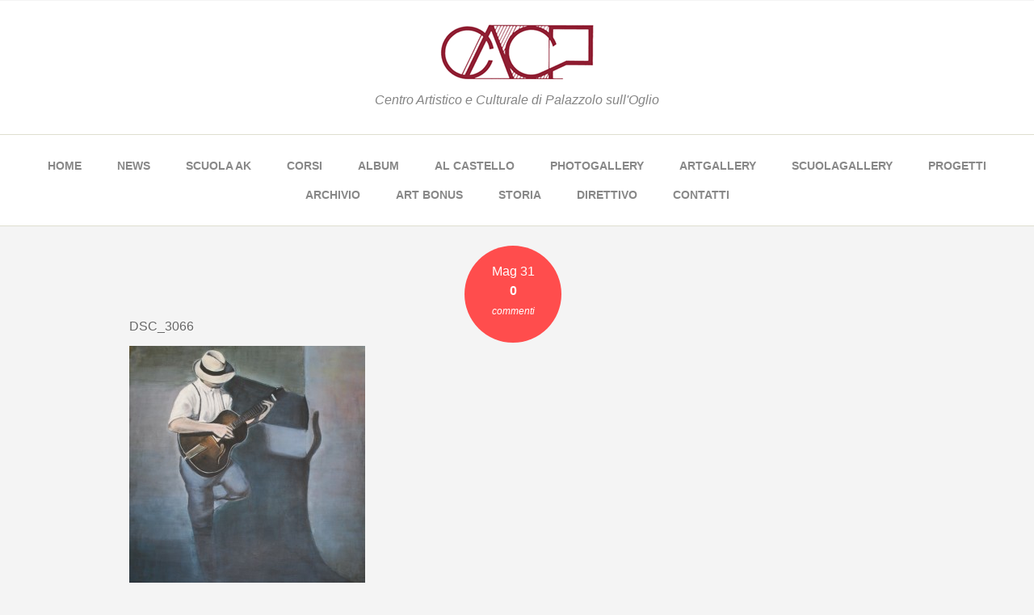

--- FILE ---
content_type: text/html; charset=UTF-8
request_url: http://www.cacp1986.com/mostra-fine-corso/dsc_3066/
body_size: 6957
content:
<!doctype html>
<html>

<!-- begin head -->
<head>

<title>DSC_3066 - cacp1986 cacp1986</title>

<!-- begin meta -->
<meta charset="utf-8"/>
<meta name="viewport" content="user-scalable=no, maximum-scale=1,  width=device-width, initial-scale=1"/>
<meta name="apple-mobile-web-app-capable" content="yes" />
<meta name="keywords" content="CACP, C.A.C.P., cacp, c.a.c.p., arte, Brescia, Centro Artistico e Culturale, centro artistico e culturale, Palazzolo, centro, artistico, culturale, palazzolo, corsi, disegno, disegno base, disegno con modello, scultura, ceramica, castello, Giuseppe Rumi, giuseppe rumi, Primo Formenti, primo formenti, Ghiotti Luigi, ghiotti luigi, Marco Pedali, marco pedali" />
<meta name="description" content="CACP - CENTRO ARTISTICO E CULTURALE DI PALAZZOLO SULL'OGLIO, é un'associazione che si propone di essere il segno, la testimonianza, l'espressione tangibile di un gruppo sensibile all'arte." />
<!-- end meta -->

<!--[if lt IE 9]>
	<script src="http://html5shim.googlecode.com/svn/trunk/html5.js"></script>
<![endif]-->

<!-- stylesheet -->
<link rel="stylesheet" media="all" href="http://www.cacp1986.com/wp-content/themes/time/style.css"/>
<!-- stylesheet -->

<!-- wp_head -->
<meta name='robots' content='index, follow, max-image-preview:large, max-snippet:-1, max-video-preview:-1' />

	<!-- This site is optimized with the Yoast SEO plugin v23.5 - https://yoast.com/wordpress/plugins/seo/ -->
	<link rel="canonical" href="http://www.cacp1986.com/mostra-fine-corso/dsc_3066/" />
	<meta property="og:locale" content="it_IT" />
	<meta property="og:type" content="article" />
	<meta property="og:title" content="DSC_3066 - cacp1986" />
	<meta property="og:url" content="http://www.cacp1986.com/mostra-fine-corso/dsc_3066/" />
	<meta property="og:site_name" content="cacp1986" />
	<meta property="og:image" content="http://www.cacp1986.com/mostra-fine-corso/dsc_3066" />
	<meta property="og:image:width" content="2176" />
	<meta property="og:image:height" content="2237" />
	<meta property="og:image:type" content="image/jpeg" />
	<script type="application/ld+json" class="yoast-schema-graph">{"@context":"https://schema.org","@graph":[{"@type":"WebPage","@id":"http://www.cacp1986.com/mostra-fine-corso/dsc_3066/","url":"http://www.cacp1986.com/mostra-fine-corso/dsc_3066/","name":"DSC_3066 - cacp1986","isPartOf":{"@id":"http://www.cacp1986.com/#website"},"primaryImageOfPage":{"@id":"http://www.cacp1986.com/mostra-fine-corso/dsc_3066/#primaryimage"},"image":{"@id":"http://www.cacp1986.com/mostra-fine-corso/dsc_3066/#primaryimage"},"thumbnailUrl":"http://www.cacp1986.com/wp-content/uploads/DSC_3066.jpg","datePublished":"2016-05-31T14:46:37+00:00","dateModified":"2016-05-31T14:46:37+00:00","breadcrumb":{"@id":"http://www.cacp1986.com/mostra-fine-corso/dsc_3066/#breadcrumb"},"inLanguage":"it-IT","potentialAction":[{"@type":"ReadAction","target":["http://www.cacp1986.com/mostra-fine-corso/dsc_3066/"]}]},{"@type":"ImageObject","inLanguage":"it-IT","@id":"http://www.cacp1986.com/mostra-fine-corso/dsc_3066/#primaryimage","url":"http://www.cacp1986.com/wp-content/uploads/DSC_3066.jpg","contentUrl":"http://www.cacp1986.com/wp-content/uploads/DSC_3066.jpg","width":2176,"height":2237},{"@type":"BreadcrumbList","@id":"http://www.cacp1986.com/mostra-fine-corso/dsc_3066/#breadcrumb","itemListElement":[{"@type":"ListItem","position":1,"name":"Home","item":"http://www.cacp1986.com/"},{"@type":"ListItem","position":2,"name":"HOME PAGE","item":"http://www.cacp1986.com/mostra-fine-corso/"},{"@type":"ListItem","position":3,"name":"DSC_3066"}]},{"@type":"WebSite","@id":"http://www.cacp1986.com/#website","url":"http://www.cacp1986.com/","name":"cacp1986","description":"Centro Artistico e Culturale di Palazzolo sull&#039;Oglio","potentialAction":[{"@type":"SearchAction","target":{"@type":"EntryPoint","urlTemplate":"http://www.cacp1986.com/?s={search_term_string}"},"query-input":{"@type":"PropertyValueSpecification","valueRequired":true,"valueName":"search_term_string"}}],"inLanguage":"it-IT"}]}</script>
	<!-- / Yoast SEO plugin. -->


<link rel="alternate" type="application/rss+xml" title="cacp1986 &raquo; Feed" href="http://www.cacp1986.com/feed/" />
<link rel="alternate" type="application/rss+xml" title="cacp1986 &raquo; Feed dei commenti" href="http://www.cacp1986.com/comments/feed/" />
<script type="text/javascript">
/* <![CDATA[ */
window._wpemojiSettings = {"baseUrl":"https:\/\/s.w.org\/images\/core\/emoji\/14.0.0\/72x72\/","ext":".png","svgUrl":"https:\/\/s.w.org\/images\/core\/emoji\/14.0.0\/svg\/","svgExt":".svg","source":{"concatemoji":"http:\/\/www.cacp1986.com\/wp-includes\/js\/wp-emoji-release.min.js?ver=6.4.7"}};
/*! This file is auto-generated */
!function(i,n){var o,s,e;function c(e){try{var t={supportTests:e,timestamp:(new Date).valueOf()};sessionStorage.setItem(o,JSON.stringify(t))}catch(e){}}function p(e,t,n){e.clearRect(0,0,e.canvas.width,e.canvas.height),e.fillText(t,0,0);var t=new Uint32Array(e.getImageData(0,0,e.canvas.width,e.canvas.height).data),r=(e.clearRect(0,0,e.canvas.width,e.canvas.height),e.fillText(n,0,0),new Uint32Array(e.getImageData(0,0,e.canvas.width,e.canvas.height).data));return t.every(function(e,t){return e===r[t]})}function u(e,t,n){switch(t){case"flag":return n(e,"\ud83c\udff3\ufe0f\u200d\u26a7\ufe0f","\ud83c\udff3\ufe0f\u200b\u26a7\ufe0f")?!1:!n(e,"\ud83c\uddfa\ud83c\uddf3","\ud83c\uddfa\u200b\ud83c\uddf3")&&!n(e,"\ud83c\udff4\udb40\udc67\udb40\udc62\udb40\udc65\udb40\udc6e\udb40\udc67\udb40\udc7f","\ud83c\udff4\u200b\udb40\udc67\u200b\udb40\udc62\u200b\udb40\udc65\u200b\udb40\udc6e\u200b\udb40\udc67\u200b\udb40\udc7f");case"emoji":return!n(e,"\ud83e\udef1\ud83c\udffb\u200d\ud83e\udef2\ud83c\udfff","\ud83e\udef1\ud83c\udffb\u200b\ud83e\udef2\ud83c\udfff")}return!1}function f(e,t,n){var r="undefined"!=typeof WorkerGlobalScope&&self instanceof WorkerGlobalScope?new OffscreenCanvas(300,150):i.createElement("canvas"),a=r.getContext("2d",{willReadFrequently:!0}),o=(a.textBaseline="top",a.font="600 32px Arial",{});return e.forEach(function(e){o[e]=t(a,e,n)}),o}function t(e){var t=i.createElement("script");t.src=e,t.defer=!0,i.head.appendChild(t)}"undefined"!=typeof Promise&&(o="wpEmojiSettingsSupports",s=["flag","emoji"],n.supports={everything:!0,everythingExceptFlag:!0},e=new Promise(function(e){i.addEventListener("DOMContentLoaded",e,{once:!0})}),new Promise(function(t){var n=function(){try{var e=JSON.parse(sessionStorage.getItem(o));if("object"==typeof e&&"number"==typeof e.timestamp&&(new Date).valueOf()<e.timestamp+604800&&"object"==typeof e.supportTests)return e.supportTests}catch(e){}return null}();if(!n){if("undefined"!=typeof Worker&&"undefined"!=typeof OffscreenCanvas&&"undefined"!=typeof URL&&URL.createObjectURL&&"undefined"!=typeof Blob)try{var e="postMessage("+f.toString()+"("+[JSON.stringify(s),u.toString(),p.toString()].join(",")+"));",r=new Blob([e],{type:"text/javascript"}),a=new Worker(URL.createObjectURL(r),{name:"wpTestEmojiSupports"});return void(a.onmessage=function(e){c(n=e.data),a.terminate(),t(n)})}catch(e){}c(n=f(s,u,p))}t(n)}).then(function(e){for(var t in e)n.supports[t]=e[t],n.supports.everything=n.supports.everything&&n.supports[t],"flag"!==t&&(n.supports.everythingExceptFlag=n.supports.everythingExceptFlag&&n.supports[t]);n.supports.everythingExceptFlag=n.supports.everythingExceptFlag&&!n.supports.flag,n.DOMReady=!1,n.readyCallback=function(){n.DOMReady=!0}}).then(function(){return e}).then(function(){var e;n.supports.everything||(n.readyCallback(),(e=n.source||{}).concatemoji?t(e.concatemoji):e.wpemoji&&e.twemoji&&(t(e.twemoji),t(e.wpemoji)))}))}((window,document),window._wpemojiSettings);
/* ]]> */
</script>
<link rel='stylesheet' id='flexslider-css' href='http://www.cacp1986.com/wp-content/themes/time/lib/flexslider/flexslider.css?ver=6.4.7' type='text/css' media='all' />
<style id='wp-emoji-styles-inline-css' type='text/css'>

	img.wp-smiley, img.emoji {
		display: inline !important;
		border: none !important;
		box-shadow: none !important;
		height: 1em !important;
		width: 1em !important;
		margin: 0 0.07em !important;
		vertical-align: -0.1em !important;
		background: none !important;
		padding: 0 !important;
	}
</style>
<style id='classic-theme-styles-inline-css' type='text/css'>
/*! This file is auto-generated */
.wp-block-button__link{color:#fff;background-color:#32373c;border-radius:9999px;box-shadow:none;text-decoration:none;padding:calc(.667em + 2px) calc(1.333em + 2px);font-size:1.125em}.wp-block-file__button{background:#32373c;color:#fff;text-decoration:none}
</style>
<style id='global-styles-inline-css' type='text/css'>
body{--wp--preset--color--black: #000000;--wp--preset--color--cyan-bluish-gray: #abb8c3;--wp--preset--color--white: #ffffff;--wp--preset--color--pale-pink: #f78da7;--wp--preset--color--vivid-red: #cf2e2e;--wp--preset--color--luminous-vivid-orange: #ff6900;--wp--preset--color--luminous-vivid-amber: #fcb900;--wp--preset--color--light-green-cyan: #7bdcb5;--wp--preset--color--vivid-green-cyan: #00d084;--wp--preset--color--pale-cyan-blue: #8ed1fc;--wp--preset--color--vivid-cyan-blue: #0693e3;--wp--preset--color--vivid-purple: #9b51e0;--wp--preset--gradient--vivid-cyan-blue-to-vivid-purple: linear-gradient(135deg,rgba(6,147,227,1) 0%,rgb(155,81,224) 100%);--wp--preset--gradient--light-green-cyan-to-vivid-green-cyan: linear-gradient(135deg,rgb(122,220,180) 0%,rgb(0,208,130) 100%);--wp--preset--gradient--luminous-vivid-amber-to-luminous-vivid-orange: linear-gradient(135deg,rgba(252,185,0,1) 0%,rgba(255,105,0,1) 100%);--wp--preset--gradient--luminous-vivid-orange-to-vivid-red: linear-gradient(135deg,rgba(255,105,0,1) 0%,rgb(207,46,46) 100%);--wp--preset--gradient--very-light-gray-to-cyan-bluish-gray: linear-gradient(135deg,rgb(238,238,238) 0%,rgb(169,184,195) 100%);--wp--preset--gradient--cool-to-warm-spectrum: linear-gradient(135deg,rgb(74,234,220) 0%,rgb(151,120,209) 20%,rgb(207,42,186) 40%,rgb(238,44,130) 60%,rgb(251,105,98) 80%,rgb(254,248,76) 100%);--wp--preset--gradient--blush-light-purple: linear-gradient(135deg,rgb(255,206,236) 0%,rgb(152,150,240) 100%);--wp--preset--gradient--blush-bordeaux: linear-gradient(135deg,rgb(254,205,165) 0%,rgb(254,45,45) 50%,rgb(107,0,62) 100%);--wp--preset--gradient--luminous-dusk: linear-gradient(135deg,rgb(255,203,112) 0%,rgb(199,81,192) 50%,rgb(65,88,208) 100%);--wp--preset--gradient--pale-ocean: linear-gradient(135deg,rgb(255,245,203) 0%,rgb(182,227,212) 50%,rgb(51,167,181) 100%);--wp--preset--gradient--electric-grass: linear-gradient(135deg,rgb(202,248,128) 0%,rgb(113,206,126) 100%);--wp--preset--gradient--midnight: linear-gradient(135deg,rgb(2,3,129) 0%,rgb(40,116,252) 100%);--wp--preset--font-size--small: 13px;--wp--preset--font-size--medium: 20px;--wp--preset--font-size--large: 36px;--wp--preset--font-size--x-large: 42px;--wp--preset--spacing--20: 0.44rem;--wp--preset--spacing--30: 0.67rem;--wp--preset--spacing--40: 1rem;--wp--preset--spacing--50: 1.5rem;--wp--preset--spacing--60: 2.25rem;--wp--preset--spacing--70: 3.38rem;--wp--preset--spacing--80: 5.06rem;--wp--preset--shadow--natural: 6px 6px 9px rgba(0, 0, 0, 0.2);--wp--preset--shadow--deep: 12px 12px 50px rgba(0, 0, 0, 0.4);--wp--preset--shadow--sharp: 6px 6px 0px rgba(0, 0, 0, 0.2);--wp--preset--shadow--outlined: 6px 6px 0px -3px rgba(255, 255, 255, 1), 6px 6px rgba(0, 0, 0, 1);--wp--preset--shadow--crisp: 6px 6px 0px rgba(0, 0, 0, 1);}:where(.is-layout-flex){gap: 0.5em;}:where(.is-layout-grid){gap: 0.5em;}body .is-layout-flow > .alignleft{float: left;margin-inline-start: 0;margin-inline-end: 2em;}body .is-layout-flow > .alignright{float: right;margin-inline-start: 2em;margin-inline-end: 0;}body .is-layout-flow > .aligncenter{margin-left: auto !important;margin-right: auto !important;}body .is-layout-constrained > .alignleft{float: left;margin-inline-start: 0;margin-inline-end: 2em;}body .is-layout-constrained > .alignright{float: right;margin-inline-start: 2em;margin-inline-end: 0;}body .is-layout-constrained > .aligncenter{margin-left: auto !important;margin-right: auto !important;}body .is-layout-constrained > :where(:not(.alignleft):not(.alignright):not(.alignfull)){max-width: var(--wp--style--global--content-size);margin-left: auto !important;margin-right: auto !important;}body .is-layout-constrained > .alignwide{max-width: var(--wp--style--global--wide-size);}body .is-layout-flex{display: flex;}body .is-layout-flex{flex-wrap: wrap;align-items: center;}body .is-layout-flex > *{margin: 0;}body .is-layout-grid{display: grid;}body .is-layout-grid > *{margin: 0;}:where(.wp-block-columns.is-layout-flex){gap: 2em;}:where(.wp-block-columns.is-layout-grid){gap: 2em;}:where(.wp-block-post-template.is-layout-flex){gap: 1.25em;}:where(.wp-block-post-template.is-layout-grid){gap: 1.25em;}.has-black-color{color: var(--wp--preset--color--black) !important;}.has-cyan-bluish-gray-color{color: var(--wp--preset--color--cyan-bluish-gray) !important;}.has-white-color{color: var(--wp--preset--color--white) !important;}.has-pale-pink-color{color: var(--wp--preset--color--pale-pink) !important;}.has-vivid-red-color{color: var(--wp--preset--color--vivid-red) !important;}.has-luminous-vivid-orange-color{color: var(--wp--preset--color--luminous-vivid-orange) !important;}.has-luminous-vivid-amber-color{color: var(--wp--preset--color--luminous-vivid-amber) !important;}.has-light-green-cyan-color{color: var(--wp--preset--color--light-green-cyan) !important;}.has-vivid-green-cyan-color{color: var(--wp--preset--color--vivid-green-cyan) !important;}.has-pale-cyan-blue-color{color: var(--wp--preset--color--pale-cyan-blue) !important;}.has-vivid-cyan-blue-color{color: var(--wp--preset--color--vivid-cyan-blue) !important;}.has-vivid-purple-color{color: var(--wp--preset--color--vivid-purple) !important;}.has-black-background-color{background-color: var(--wp--preset--color--black) !important;}.has-cyan-bluish-gray-background-color{background-color: var(--wp--preset--color--cyan-bluish-gray) !important;}.has-white-background-color{background-color: var(--wp--preset--color--white) !important;}.has-pale-pink-background-color{background-color: var(--wp--preset--color--pale-pink) !important;}.has-vivid-red-background-color{background-color: var(--wp--preset--color--vivid-red) !important;}.has-luminous-vivid-orange-background-color{background-color: var(--wp--preset--color--luminous-vivid-orange) !important;}.has-luminous-vivid-amber-background-color{background-color: var(--wp--preset--color--luminous-vivid-amber) !important;}.has-light-green-cyan-background-color{background-color: var(--wp--preset--color--light-green-cyan) !important;}.has-vivid-green-cyan-background-color{background-color: var(--wp--preset--color--vivid-green-cyan) !important;}.has-pale-cyan-blue-background-color{background-color: var(--wp--preset--color--pale-cyan-blue) !important;}.has-vivid-cyan-blue-background-color{background-color: var(--wp--preset--color--vivid-cyan-blue) !important;}.has-vivid-purple-background-color{background-color: var(--wp--preset--color--vivid-purple) !important;}.has-black-border-color{border-color: var(--wp--preset--color--black) !important;}.has-cyan-bluish-gray-border-color{border-color: var(--wp--preset--color--cyan-bluish-gray) !important;}.has-white-border-color{border-color: var(--wp--preset--color--white) !important;}.has-pale-pink-border-color{border-color: var(--wp--preset--color--pale-pink) !important;}.has-vivid-red-border-color{border-color: var(--wp--preset--color--vivid-red) !important;}.has-luminous-vivid-orange-border-color{border-color: var(--wp--preset--color--luminous-vivid-orange) !important;}.has-luminous-vivid-amber-border-color{border-color: var(--wp--preset--color--luminous-vivid-amber) !important;}.has-light-green-cyan-border-color{border-color: var(--wp--preset--color--light-green-cyan) !important;}.has-vivid-green-cyan-border-color{border-color: var(--wp--preset--color--vivid-green-cyan) !important;}.has-pale-cyan-blue-border-color{border-color: var(--wp--preset--color--pale-cyan-blue) !important;}.has-vivid-cyan-blue-border-color{border-color: var(--wp--preset--color--vivid-cyan-blue) !important;}.has-vivid-purple-border-color{border-color: var(--wp--preset--color--vivid-purple) !important;}.has-vivid-cyan-blue-to-vivid-purple-gradient-background{background: var(--wp--preset--gradient--vivid-cyan-blue-to-vivid-purple) !important;}.has-light-green-cyan-to-vivid-green-cyan-gradient-background{background: var(--wp--preset--gradient--light-green-cyan-to-vivid-green-cyan) !important;}.has-luminous-vivid-amber-to-luminous-vivid-orange-gradient-background{background: var(--wp--preset--gradient--luminous-vivid-amber-to-luminous-vivid-orange) !important;}.has-luminous-vivid-orange-to-vivid-red-gradient-background{background: var(--wp--preset--gradient--luminous-vivid-orange-to-vivid-red) !important;}.has-very-light-gray-to-cyan-bluish-gray-gradient-background{background: var(--wp--preset--gradient--very-light-gray-to-cyan-bluish-gray) !important;}.has-cool-to-warm-spectrum-gradient-background{background: var(--wp--preset--gradient--cool-to-warm-spectrum) !important;}.has-blush-light-purple-gradient-background{background: var(--wp--preset--gradient--blush-light-purple) !important;}.has-blush-bordeaux-gradient-background{background: var(--wp--preset--gradient--blush-bordeaux) !important;}.has-luminous-dusk-gradient-background{background: var(--wp--preset--gradient--luminous-dusk) !important;}.has-pale-ocean-gradient-background{background: var(--wp--preset--gradient--pale-ocean) !important;}.has-electric-grass-gradient-background{background: var(--wp--preset--gradient--electric-grass) !important;}.has-midnight-gradient-background{background: var(--wp--preset--gradient--midnight) !important;}.has-small-font-size{font-size: var(--wp--preset--font-size--small) !important;}.has-medium-font-size{font-size: var(--wp--preset--font-size--medium) !important;}.has-large-font-size{font-size: var(--wp--preset--font-size--large) !important;}.has-x-large-font-size{font-size: var(--wp--preset--font-size--x-large) !important;}
.wp-block-navigation a:where(:not(.wp-element-button)){color: inherit;}
:where(.wp-block-post-template.is-layout-flex){gap: 1.25em;}:where(.wp-block-post-template.is-layout-grid){gap: 1.25em;}
:where(.wp-block-columns.is-layout-flex){gap: 2em;}:where(.wp-block-columns.is-layout-grid){gap: 2em;}
.wp-block-pullquote{font-size: 1.5em;line-height: 1.6;}
</style>
<link rel='stylesheet' id='fancybox-style-css' href='http://www.cacp1986.com/wp-content/plugins/Light-Wordpress-Plugin/css/jquery.fancybox.css?ver=6.4.7' type='text/css' media='all' />
<script type="text/javascript" src="http://www.cacp1986.com/wp-includes/js/jquery/jquery.min.js?ver=3.7.1" id="jquery-core-js"></script>
<script type="text/javascript" src="http://www.cacp1986.com/wp-includes/js/jquery/jquery-migrate.min.js?ver=3.4.1" id="jquery-migrate-js"></script>
<script type="text/javascript" src="http://www.cacp1986.com/wp-content/themes/time/js/custom.js?ver=6.4.7" id="custom-js"></script>
<script type="text/javascript" src="http://www.cacp1986.com/wp-content/themes/time/js/superfish.js?ver=6.4.7" id="superfish-js"></script>
<script type="text/javascript" src="http://www.cacp1986.com/wp-content/themes/time/js/jquery.tweet.js?ver=6.4.7" id="tweets-js"></script>
<script type="text/javascript" src="http://www.cacp1986.com/wp-content/themes/time/lib/flexslider/jquery.flexslider-min.js?ver=6.4.7" id="flexslider-js"></script>
<link rel="https://api.w.org/" href="http://www.cacp1986.com/wp-json/" /><link rel="alternate" type="application/json" href="http://www.cacp1986.com/wp-json/wp/v2/media/1139" /><link rel="EditURI" type="application/rsd+xml" title="RSD" href="http://www.cacp1986.com/xmlrpc.php?rsd" />
<meta name="generator" content="WordPress 6.4.7" />
<link rel='shortlink' href='http://www.cacp1986.com/?p=1139' />
<link rel="alternate" type="application/json+oembed" href="http://www.cacp1986.com/wp-json/oembed/1.0/embed?url=http%3A%2F%2Fwww.cacp1986.com%2Fmostra-fine-corso%2Fdsc_3066%2F" />
<link rel="alternate" type="text/xml+oembed" href="http://www.cacp1986.com/wp-json/oembed/1.0/embed?url=http%3A%2F%2Fwww.cacp1986.com%2Fmostra-fine-corso%2Fdsc_3066%2F&#038;format=xml" />
<link rel="shortcut icon" href="http://www.cacp1986.com/wp-content/themes/time/favicon.ico" type="image/ico" />
	<style type="text/css" id="custom-background-css">
body.custom-background { background-color: #f4f4f4; }
</style>
	<!-- wp_head -->

<!-- custom typography-->


<style type="text/css" media="all">

</style>
<!-- custom typography -->


</head>
<!-- end head -->

	<body class="attachment attachment-template-default single single-attachment postid-1139 attachmentid-1139 attachment-jpeg custom-background" lang="en" onload="setTimeout(function() { window.scrollTo(0, 1) }, 100);">

	<!-- begin container -->
	<div class="container">

		<!-- begin header -->
		<header>

			<h1 class="title">

				<a href="http://www.cacp1986.com" title="cacp1986">
					<img src="http://www.cacp1986.com/wp-content/uploads/Logo.png" alt="cacp1986" />
				</a>

			</h1>

			<span class="description">Centro Artistico e Culturale di Palazzolo sull&#039;Oglio</span>

			<!-- begin nav -->
			<nav>

			<ul id="main" class="main-nav sf-menu"><li id="menu-item-13" class="menu-item menu-item-type-custom menu-item-object-custom menu-item-13"><a href="http://cacp1986.com/">Home</a></li>
<li id="menu-item-305" class="menu-item menu-item-type-post_type menu-item-object-page menu-item-305"><a href="http://www.cacp1986.com/news/">NEWS</a></li>
<li id="menu-item-1459" class="menu-item menu-item-type-post_type menu-item-object-page menu-item-1459"><a title="SCUOLA D&#8217;ARTE &#8221; ALDO KUPFER &#8220;" href="http://www.cacp1986.com/scuola/">SCUOLA AK</a></li>
<li id="menu-item-3561" class="menu-item menu-item-type-post_type menu-item-object-page menu-item-3561"><a href="http://www.cacp1986.com/corsi/">CORSI</a></li>
<li id="menu-item-958" class="menu-item menu-item-type-post_type menu-item-object-page menu-item-958"><a title="ROCHA MAGNA STORIA" href="http://www.cacp1986.com/album-2/">ALBUM</a></li>
<li id="menu-item-2409" class="menu-item menu-item-type-post_type menu-item-object-page menu-item-2409"><a href="http://www.cacp1986.com/castello/">AL CASTELLO</a></li>
<li id="menu-item-643" class="menu-item menu-item-type-post_type menu-item-object-page menu-item-643"><a href="http://www.cacp1986.com/photo-gallery/">PHOTOGALLERY</a></li>
<li id="menu-item-338" class="menu-item menu-item-type-post_type menu-item-object-page menu-item-338"><a href="http://www.cacp1986.com/art-gallery/">ARTGALLERY</a></li>
<li id="menu-item-1928" class="menu-item menu-item-type-post_type menu-item-object-page menu-item-1928"><a href="http://www.cacp1986.com/eventi/">SCUOLAGALLERY</a></li>
<li id="menu-item-2386" class="menu-item menu-item-type-post_type menu-item-object-page menu-item-2386"><a title="MURM &#8211; MUSEO ROCHA MAGNA" href="http://www.cacp1986.com/progetti/">PROGETTI</a></li>
<li id="menu-item-280" class="menu-item menu-item-type-post_type menu-item-object-page menu-item-280"><a href="http://www.cacp1986.com/archivio/">ARCHIVIO</a></li>
<li id="menu-item-2973" class="menu-item menu-item-type-post_type menu-item-object-page menu-item-2973"><a href="http://www.cacp1986.com/art-bonus/">ART BONUS</a></li>
<li id="menu-item-14" class="menu-item menu-item-type-post_type menu-item-object-page menu-item-14"><a href="http://www.cacp1986.com/chi-siamo/">STORIA</a></li>
<li id="menu-item-39" class="menu-item menu-item-type-post_type menu-item-object-page menu-item-39"><a href="http://www.cacp1986.com/consiglio/">DIRETTIVO</a></li>
<li id="menu-item-15" class="menu-item menu-item-type-post_type menu-item-object-page menu-item-15"><a href="http://www.cacp1986.com/contatti/">CONTATTI</a></li>
</ul>
			</nav>
			<!-- end nav -->

			<div class="clear"></div>

		</header>
		<!-- end header -->


		<!-- begin main -->
		<section class="main">

		
		<!-- begin .post -->
		<article class="post-1139 attachment type-attachment status-inherit hentry">

			<!-- begin .post-thumb -->
			<div class="post-thumb">
				
				<div class="meta">
					<span class="post-date">Mag 31</span>
					<span class="post-comments">
						<a href="http://www.cacp1986.com/mostra-fine-corso/dsc_3066/#respond">
							0						</a>
						<em>commenti</em>
					</span>
				</div>

				
			</div>
			<!-- end .post-thumb -->

			<h2>DSC_3066</h2>

			<p class="attachment"><a class="prettyPhoto[mixed]" href='http://www.cacp1986.com/wp-content/uploads/DSC_3066.jpg'><img fetchpriority="high" decoding="async" width="292" height="300" src="http://www.cacp1986.com/wp-content/uploads/DSC_3066-292x300.jpg" class="attachment-medium size-medium" alt="" srcset="http://www.cacp1986.com/wp-content/uploads/DSC_3066-292x300.jpg 292w, http://www.cacp1986.com/wp-content/uploads/DSC_3066-768x790.jpg 768w, http://www.cacp1986.com/wp-content/uploads/DSC_3066-996x1024.jpg 996w" sizes="(max-width: 292px) 100vw, 292px" /></a></p>

						
<!-- You can start editing here. -->


		<!-- If comments are closed. -->
	<p class="nocomments">Comments are closed.</p>

	



		</article>
		<!-- end .post -->

					</section>
		<!-- end main -->

<div class="clear"></div>

		<div class="clear"></div>

		<!-- begin footer -->
		<footer>

		<div class="footer_widgets clearfix">

					    
		    		    
		</div>

		</footer>
        <!-- end footer -->

		<!-- begin .copyright -->
		<div class="copyright">

							Powered by studiomolecola			
		</div>
		<!-- end .copyright -->


	</div>
	<!-- end container -->

	<script>
  (function(i,s,o,g,r,a,m){i['GoogleAnalyticsObject']=r;i[r]=i[r]||function(){
  (i[r].q=i[r].q||[]).push(arguments)},i[r].l=1*new Date();a=s.createElement(o),
  m=s.getElementsByTagName(o)[0];a.async=1;a.src=g;m.parentNode.insertBefore(a,m)
  })(window,document,'script','//www.google-analytics.com/analytics.js','ga');

  ga('create', 'UA-38855932-8', 'cacp1986.com');
  ga('send', 'pageview');

</script>
<script type="text/javascript" src="http://www.cacp1986.com/wp-content/plugins/Light-Wordpress-Plugin/js/jquery.fancybox.pack.js?ver=6.4.7" id="fancybox-js"></script>
		<script type="text/javascript">
		(function ($) {
			'use strict';

			// Make all images that link to images into a lightbox
			$("a[href$='.jpg'],a[href$='.png'],a[href$='.gif'],a[href$='.jpeg']").fancybox();

			// Make all images within a Wordpress gallery that link to an image into a lightbox gallery
			$(".gallery a[href$='.jpg'],.gallery a[href$='.png'],.gallery a[href$='.gif'],.gallery a[href$='.jpeg']").attr('rel', 'gallery');

			// Make all items in the $fancybox_class var into a lightbox
			$(".fancybox").fancybox();

		})(jQuery);
		</script>
		 

	</body>
</html>

--- FILE ---
content_type: text/css
request_url: http://www.cacp1986.com/wp-content/themes/time/style.css
body_size: 6624
content:
/******************************************************************
Theme Name: Time
Theme URI: http://www.s5themes.com/theme/time/
Description:  Time - Check <a href="http://www.s5themes.com/documentation/time/">Time Documentation</a> in case you need directions or get support from <a href="http://www.s5themes.com/forums/">Forum</a>.
Author: Site5.com
Author URI: http://gk.site5.com/t/615
Version: 1.0.1

License: GPL
License URI: http://www.gnu.org/copyleft/gpl.html
******************************************************************/


/************************ STYLE STRUCTURE ************************

	1. Reset CSS
	2. Typography presets
	3. Header
	4. Footer
	5. Navigation
	6. Navigation Submenu
	7. Main Section
	8. Sidebar & Widgets
	9. Image Styles
	10. Post Style
	11. Contact Form
	12. Tweet List
	13. Paginate
	14. Comments
	15. Respond Form
	16. Dropcaps
	17. Responsive Navigation
	18. Media Queries

****************************************************************/

/************************ Reset CSS ************************/

html, body, div, span, applet, object, iframe,
h1, h2, h3, h4, h5, h6, p, blockquote, pre,
a, abbr, acronym, address, big, cite, code,
del, dfn, em, font, img, ins, kbd, q, s, samp,
small, strike, strong, sub, sup, tt, var,
b, u, i, center,
dl, dt, dd, ol, ul, li,
fieldset, form, label, legend,
table, caption, tbody, tfoot, thead, tr, th, td {
	margin: 0;
	padding: 0;
	border: 0;
	outline: 0;
	font-size: 100%;
	vertical-align: baseline;
	background: transparent;
}
body {
	line-height: 1;
}
ol, ul {
	list-style: none;
}
blockquote, q {
	quotes: none;
}
blockquote:before, blockquote:after,
q:before, q:after {
	content: '';
	content: none;
}
:focus {
	outline: 0;
}
ins {
	text-decoration: none;
}
del {
	text-decoration: line-through;
}
table {
	border-collapse: collapse;
	border-spacing: 0;
}
.entry-content img {
	margin: 0 0 1.5em 0;
}
.alignleft,
img.alignleft {
	display: inline;
	float: left;
  	margin-right: 1.5em;
  	padding: 4px;
}
.alignright,
img.alignright {
	display: inline;
	float: right;
  	margin-left: 1.5em;
}
.aligncenter,
img.aligncenter {
	clear: both;
	display: block;
	margin-left: auto;
	margin-right: auto;
}
.wp-caption {
	text-align: center;
	margin-bottom: 1.5em;
}
.wp-caption img {
	border: 0 none;
	margin: 0;
	padding: 0;
}
.wp-caption p.wp-caption-text {
	margin: 0;
}
.wp-smiley {
	max-height: 1em;
	margin:0 !important;
}
.gallery dl {
	margin: 0;
}
.gallery-caption {
	margin:-1.5em 0 0 0;
}
blockquote.left {
	float: left;
	margin-left: 0;
	margin-right: 20px;
	text-align: right;
	width: 33%;
}
blockquote.right {
	float: right;
	margin-left: 20px;
	margin-right: 0;
	text-align: left;
	width: 33%;
}

/*	Less Framework 4
	http://lessframework.com
	by Joni Korpi
	License: http://opensource.org/licenses/mit-license.php	*/


/************************ Resets ************************/

html, body, div, span, object, iframe, h1, h2, h3, h4, h5, h6,
p, blockquote, pre, a, abbr, address, cite, code, del, dfn, em,
img, ins, kbd, q, samp, small, strong, sub, sup, var, b, i, hr,
dl, dt, dd, ol, ul, li, fieldset, form, label, legend,
table, caption, tbody, tfoot, thead, tr, th, td,
article, aside, canvas, details, figure, figcaption, hgroup,
menu, footer, header, nav, section, summary, time, mark, audio, video {
	margin: 0;
	padding: 0;
	border: 0;
}

article, aside, canvas, figure, figure img, figcaption, hgroup,
footer, header, nav, section, audio, video {
	display: block;
}

a img {border: 0;}



/************************	Typography presets ************************/

.gigantic {
	font-size: 110px;
	line-height: 120px;
	letter-spacing: -2px;
}

.huge, h1 {
	font-size: 68px;
	line-height: 48px;
	letter-spacing: -1px;
}

.large, h2 {
	font-size: 42px;
	line-height: 48px;
}

.bigger, h3 {
	font-size: 26px;
	line-height: 36px;
}

.big, h4 {
	font-size: 22px;
	line-height: 30px;
}

body {
	font: 16px/24px Georgia, serif;
}

.small, small {
	font-size: 13px;
	line-height: 18px;
}
.clear {
	clear: both;
}
.clearfix:before, .clearfix:after {
    content: " ";
    display: table;
}
.clearfix:after {
    clear: both;
}
.clearfix:before, .clearfix:after {
    content: " ";
    display: table;
}
.clearfix {
}

/************************ Selection colours (easy to forget) ************************/

::selection 	 	{ background: rgb(255,255,158);}
::-moz-selection 	{ background: rgb(255,255,158);}
img::selection 		{ background: transparent;}
img::-moz-selection	{ background: transparent;}
body 				{-webkit-tap-highlight-color: rgb(255,255,158);}



/*		Default Layout: 992px.
		Gutters: 24px.
		Outer margins: 48px.
		Leftover space for scrollbars @1024px: 32px.
-------------------------------------------------------------------------------
cols    1     2      3      4      5      6      7      8      9      10
px      68    160    252    344    436    528    620    712    804    896    */


/* apply a natural box layout model to all elements */
* { -moz-box-sizing: border-box; -webkit-box-sizing: border-box; box-sizing: border-box; }


body {
	background: rgb(255,255,255,0);
	color: rgb(60,60,60);
	-webkit-text-size-adjust: 100%; /* Stops Mobile Safari from auto-adjusting font-sizes */
	margin: 0 auto;
	color: #666666;
    font-family: 'Open Sans',Sans-Serif;
    font-size: 14px;
}
a {
	color: #000000;
	text-decoration: none;
}
a:hover {
	color: #FF4D4D;
}
.container {
	margin: 0 auto;
}

/************************ Header ************************/
header {
	margin: 0 auto;
	padding:30px 0 0;
	min-height: 72px;
	background: #fff;
}
header h1.title {
	font-size: 30px;
	font-weight: 800;
	text-align:center;
}
header .description {
	font-size:16px;
	font-style:italic;
	color:#858585;
	display:block;
	text-align:center;
}
header h1.title span {
	color: #005f6b;
}


#slider_container .flexslider .slides img {
    width: 100%;
}

/************************ Footer ************************/
footer {
	clear: both;
	padding: 20px 0;
	text-align: center;
	border-top: 5px solid #D7D7D7;
	border-bottom: 1px solid #D7D7D7;
	font-size: 12px;
	overflow:hidden;
	margin: 0 auto;
}

footer #menu-main-menu li {
	display: inline;
	padding: 0 10px;
}

.footer_widget ul li, {
	font-size: 12px;
	font-family: Helvetica, Arial, Sans-serif;
	color: #747272;
	padding: 3px 0 3px;
}
.footer_widgets{
	width: 960px;
	padding: 0 20px;
	margin:0 auto;
	text-align:left;
}
.footer_widgets h2{
	font-size:14px;
	color:#878787;
	text-transform:uppercase;
	letter-spacing:2px;
}
.footer_widget {
    float: left;
    margin-right: 30px;
    padding-bottom: 30px;
    width: 45%;
}
.footer_widget ul li {
	margin-bottom: 10px;
}
.footer_widget ul li, .footer_widget ul li a {
	list-tyle:none;
	font-size:14px;
	font-weight:600;
	color:#666666;
}

.copyright {
	clear: both;
	padding: 20px 0;
	text-align: center;
	border-top: 5px solid ##D7D7D7;
	font-size: 12px;
	margin: 0 auto;
}

/************************ Navigation ************************/
.navigation {
	font-size: 12px;
	padding-top: 30px;
}
.my_works .navigation {
	text-transform:uppercase;
	letter-spacing:2px;
	margin-bottom:55px;
}
nav {
	border-top: 1px solid #DFDFD0;
	border-bottom: 1px solid #DFDFD0;
	margin: 30px 0 auto;
	padding:20px 0;
	line-height: 36px;
	text-align: center;
}
nav ul li {
	display: inline-block;
	padding: 0 15px;
	font-size: 14px;
	font-weight: 700;
    text-transform: uppercase;
}
nav ul li a {
	padding: 21px 5px;
	color: #888888;
	text-decoration: none;
    text-shadow: 1px 1px #FFFFFF;
}
nav ul li a span {
	font-family: Georgia, serif;
	font-style: italic;
	font-weight: normal;
}
nav ul li a:hover, nav ul li.current-menu-item a, nav ul li.current_page_item a {
	color: #FF4D4D;
}
nav ul li.active a {
	border-bottom: 5px solid #005F6B;
}

/************************ Nav Submenu ************************/
ul.sub-menu {
	position: absolute;
	background: #FF4D4D url(images/sub-nav-bg.png) no-repeat 20px top;
	margin-top: 20px;
	margin-left: -15px;
	width: 250px;
	text-align: left;
    z-index:999;
    padding:10px 0 10px;
}
ul.sub-menu li {
	line-height: 26px;
	display: block;
	padding: 0px;
    font-weight: 400;
    padding-left:10px;
    text-transform: upppercase;
}
ul.sub-menu li a {
	color: #ffffff !important;
	font-size: 14px;
	font-weight:600;
	padding: 10px 10px;
	display: block;
    text-shadow: none;
}
ul.sub-menu li a:hover {
	background: #FF4D4D;
	color: #ffffff;
}

ul.sub-menu li ul {
	position: absolute;
	background: #FF4D4D !important;
	margin-left: 230px;
	margin-top: -50px;
	width: 250px;
	text-align: left;
    z-index:999;
    padding:10px 0 10px;
}

ul.subnav {
	font-weight: bold;
	font-family: "Helvetica", Arial, Sans-Serif;
	padding-top: 20px;
	margin-bottom: 20px;
}
ul.subnav li {
	padding: 8px 0;
	border-bottom: 1px solid #e3e3e3;
    color: #ffffff;
}
#submenu li.current_page_item a {
	color: #000;
}

/************************ Main Section ************************/
section.main {
	width: 960px;
	margin: 0 auto;
	padding-right: 10px;
}

section.main h1 {
    font-size: 20px;
	text-transform: upppercase;
	font-weight:700;
	color:#878787;
	letter-spacing:2px;
	text-align:center;
	margin:20px 0;
}

section.main .post h2, section.main .my_works h2 {
	line-height: 30px !important;
    font-size: 20px;
	text-transform: upppercase;
	font-weight:700;
	letter-spacing:2px;
	padding:70px 0 30px;
	text-align:center;
}
body section.singlepage .post h2, body section.singlepage .my_works h2 {
	padding:0px 0 30px;
}
	body.error404 section.main .post h2 {
	line-height: 60px !important;
    font-size: 60px;
}

.main-single p {
	font-size: 12px;
    margin-bottom: 15px;
}
section.main blockquote {
	padding: 0px 20px;
	font-family: Georgia, Serif;
	font-size: 14px;
	font-style: italic;
	border-left: 4px solid #005F6B;
}
section.full-width {
	width: 896px;
	padding: 20px 0px;
}

.post_read_more,
.more-link {
	text-align: center;
	display: block;
	font-weight: bold;
	color: #000;
}
.post_read_more:before,
.more-link:before {
	content: "";
	display: block;
	width:40px;
	margin:30px auto;
	border-bottom: 1px solid #000;
}

body.home section.main,
body.page section.main,
body.single-post section.main,
body.error404 section.main,
body.archive section.main,
body.search section.main {
	font-size: 14px;
}


/************************ Sidebar & Widgets ************************/
section.sidebar {
	width: 230px;
	float: left;
	padding-top: 20px;
    font-size: 12px;
    font-family: Helvetica, Arial, Sans-serif;
}
section.sidebar h2, section.main h2 {
	font-weight: 400;
	font-size: 16px;
	text-transform: uppercase;
    text-shadow: 1px 1px 1px #FFFFFF;
}
section.sidebar p{
	font-size: 12px;
	font-family: Helvetica, Arial, Sans-serif;
	color: #747272;
	padding: 3px 0 3px;
}
section.sidebar .box {
	padding-bottom: 40px;
}
section.sidebar .blog p time {
	display: block;
	font-style: italic;
}
a.gbutton, .reply a, .submitbutton, .comment-reply-link {
    background: none repeat scroll 0 0 #FF4D4D;
    border: medium none;
    border-radius: 5px 5px 5px 5px;
    color: #FFFFFF !important;
    cursor: pointer;
    display: inline-block;
    font-family: "Helvetica",Arial,Sans-Serif;
    font-size: 12px;
    font-weight: bold;
    margin-top: 10px;
    padding: 10px 15px;
    text-decoration: none;
    text-transform: uppercase;
}
a.gbutton:hover, .reply a:hover {
	background: #008c9e;
}


.my_works_filter {
	list-style: none;
	margin: 0 0 5% auto;
	clear:both;
    text-transform: uppercase;
    text-align: center;
}

.my_works_filter li {
    float: none;
    margin: 0 20px 0 0;
    display: inline-block;
}
.my_works_filter li a {
    float: left;
    color: #FF4D4D;
    padding: 5px 10px;
    text-decoration: none;
    border-radius:5px;
    font-weight:600;
    font-size:12px;
}
.my_works_filter li a:hover, .my_works_filter li.active {
    background: #FF4D4D;
    color: #FFFFFF;
     border-radius:5px;
}

.my_works_filter li.active a {	background: #FF4D4D;
    color: #FFFFFF;
}

.main .my_works {
    clear: both;
    margin: 35px auto 10px;
    padding-bottom: 30px;
    /*width: 75%;*/
}

.work_item {
	width: 45%;
	float: left;
	margin-top: 10px;
	font-size: 12px;
	font-family: "Helvetica", Arial, Sans-Serif;
	padding-bottom: 20px;
}
.work_item_image{	margin-bottom:20px;}
.work_item_image img{
	width:100%
}
.work_details{	text-align:center;}
.work_details h3{
	letter-spacing:2px;
	text-transform:uppercase;
	font-size:14px;
}
.work_item img {
	width: 100%;
	padding: 4px;
	background: url(images/pattern.png);
}
.work_item a h3 {
	font-size: 30px !important;
	font-weight: bold;
	color: #fff;
	text-decoration: none;
}
.work_item a:hover h3 {
	color: #fff;
}
.work_item p.more, body.page section.main p.more {
	color: #fff;
	text-transform: uppercase;
	font-size: 11px;
	font-weight: bold;
}
.work_item p.more {
	background: url(images/arrow.png) no-repeat right center;
	display: inline-block;
	padding-right: 10px;
}
.work_item p {
	color: #747272;
	text-align:center;
}
.work_item:nth-child(2n+1) {
	margin-right: 50px;
}

div.work_item-image img {
	width: 620px;
	height: auto;
	background: url("images/pattern.png");
	padding: 4px;
}

section.full-width .work_item:nth-child(3n+1)  {
	margin-left: 20px;
}
section.full-width .work_item:nth-child(3n+1)  {
	margin-right: 0px;
}
section.full-width .work_item:nth-child(4n+1) {
	margin-left: 0px;
    margin-right: 30px;

}
body.page-template-page-temp-portfolio-fullwidth-php .work_item {
	margin-right: 10px;
}
body.page-template-page-temp-portfolio-php .work_item {
    /*margin-right: 20px;*/
}
body.single-portfolio .main-single h1 {
	line-height: 65px !important;
}

/************************ Image Styles ************************/
img.alignleft, img.alignright, img.aligncenter {

}
img.blog-thumb {
  	padding: 0;
  	margin:  0;
    /*max-width:720px;*/
    height:auto;
    width: 100%;
}

/************************ Post Style ************************/
section.main .post {
	clear: both;
	padding: 20px;
	border-bottom: 1px solid #efefef;
	/*width:90%;*/
	margin:30px auto 10px;
}
section.main p {	color:#666666;	font-size:14px;
	padding-bottom: 20px;
}
section.main .post p em {
	font-size:16px;
	font-family: 'Georgia', Sans-Serif;
}
section.main .post:last-child {
	border-bottom: none;
}
.post-thumb {
    padding:0;
    margin:0;
    position: relative;
    min-height: 100px;
}
div.meta {
    color:#fff;
    font-size:16px;
    width:120px;
    height:120px;
    background:#FF4D4D;
    text-align:center;
    font-weight: 200;
    position:absolute;
    margin:0 auto;
    bottom:-44px;
    left: 50%;
    margin-left: -60px;
    -moz-border-radius: 60px;
	border-radius: 60px;
}
div.meta .post-date {
    padding-top:20px;
    display:block;
}
div.meta .post-comments a {
    color:#fff;
    display:block;
    font-weight: 700;
}
div.meta .post-comments em {
    font-family: 'Georgia', Sans-Serif;
    font-tyle: italic;
    font-size:12px;
}
.post-author {
    display: inline-block;
    position: absolute;
    bottom: -20px;
    font-weight: 700;
    text-transform:uppercase;
}
.post-author em {
    font-family: 'Georgia', Sans-Serif;
    font-tyle: italic;
    font-weight: 400;
    text-transform:lowercase;
}



/************************ Contact Form ************************/
#contactForm {
	display:block;
    padding-top: 30px;
}

#contactForm label {
	display: block;
	font-weight: normal;
	padding: 5px 0px;
}
#contactForm input,
#contactForm textarea {
	background:#fff;
	border: 1px solid #fff;
	box-shadow: 1px 1px 0px #CCCCCC inset;
	margin-bottom: 10px;
	padding: 7px 10px;
}
#contactForm textarea {
	font-size:13px;
	width: 95%;
}
#contactForm input {
	width: 95%;
}
.thanks {
	background: #F2F3F6;
	background: url('lib/contactform/ok.png') 0 26px no-repeat;
	padding: 25px 15px 15px 25px;
	display: none;
}

#contactForm .error, .error {
    background: url("lib/contactform/error.png") no-repeat scroll 5px 50% #FEF4F1;
    border: 1px solid #F5F5F5;
    border-radius:5px;
    color: #000000;
    display: none;
    margin-bottom: 5px;
    padding: 7px 20px 7px 30px;
    width: 90%;
}

.error {
	display:none;
}

#contact-map{
	background: #fff;
	padding-bottom:30px;
	border:1px solid #ddd;
	padding:10px;
	height:280px;
}
#contact-map iframe{
border:none;
}

/************************ Tweet List ************************/
.tweet_list li {
    background: transparent;
    border-bottom: 1px dotted #efefef !important;
    color: #666666 !important;
    font-size: 14px !important;
    margin: 5px 0;
    padding-bottom: 10px !important;
    padding-left: 0 !important;
}

.tweet_list span {
    padding-left:0px;
}

.tweet_list a {
    color:#FF4C4C !important;
}

.tweet_list li img {
    background: none repeat scroll 0 0 #F8F7F1;
    border: 1px solid #FFFFFF;
    box-shadow: 0 0 3px 2px #DDDDDD;
    float: left;
    margin: 0 10px 10px 0;
    padding: 2px;
}
.followTwitter {
    font-family: Georgia,"Times New Roman",Times,serif !important;
    font-size: 12px !important;
    font-style: italic;
    font-weight:bold;
}

/************************ Paginate ************************/
.emm-paginate {
    display: block;
    font-size: 14px !important;
    font-weight: bold;
    margin:3% auto;
    padding: 10px 0;
    width: 75%;
    text-align: center;
}
.emm-paginate a, .emm-paginate span {
    margin-left:10px;
}

.emm-page {
    background:#FFB5B5;
    color:#ffffff;
    border-radius: 50% 50% 50% 50%;
    display: inline-table;
    height: 30px;
    min-height: 30px;
    width: 30px;
    line-height: 30px;
    margin-left: 5px;
}
.emm-current {
    background:#FF4D4D;
    color:#ffffff;
}

/************************ Comments ************************/
#comments {
    border-bottom: 2px solid #DDDDDD;
    display: block;
    float: left;
    margin-top: 30px;
    padding-bottom: 10px;
    width: 90%;
}
.comment-author {	background:none;}
#comments h3, #comment-form-title h3 {
    font-size: 16px;
    font-weight: normal;
    text-transform:uppercase;
    letter-spacing:2px;
}
ol.commentlist { margin-top: 10px; margin-bottom:20px; }
.commentlist ol li {border-bottom:1px solid #ddd;}
.commentlist li { position: relative; clear: both; list-style-type: none; padding: 11px 10px;border-bottom:1px solid #ddd;}
.commentlist li[class*=depth-] { padding-left: 20px; margin-top: 17px; }
.commentlist li.depth-1 { margin-top: 1px; }
.commentlist li:not(.depth-1) { margin-right: -10px; }
.commentlist li:last-child {}
.commentlist header {min-height: 30px; border:none;}
nav#comment-nav {line-height: 12px;}

.commentlist .vcard {margin-left: 40px; }
.commentlist .vcard cite.fn { font-weight: 700; font-style: normal;}
.commentlist .vcard time {font-size: 11px;  float: none; background:none;width: auto;margin-top: auto; text-shadow:1px 1px #fff;text-transform:uppercase}
.commentlist .vcard time a { color: #999; text-decoration: none; }
.commentlist .vcard time a:hover { text-decoration: underline; }

.commentlist .vcard img.avatar { position: absolute; left: 0; padding: 0px; border: 0px solid #cecece; background: #fff; -moz-border-radius: 80px; -webkit-border-radius: 80px; border-radius: 80px; }
.commentlist li .comment_content { margin-left: 40px; }
.commentlist li .comment_content p { margin: 15px 0; }
.commentlist li ul:not(#comment-form-elements) { margin: 0 0 0 40px; }
.commentlist li ul.children li { border:none;border-top:1px solid #ddd;padding-bottom:4px;}
.commentlist .comment-reply-link {margin-left:40px;text-decoration: none; color: #F60B51; font-size: 11px; text-transform:uppercase; padding: 4px 8px;}
.commentlist a.comment-reply-link:hover { opacity: 1; }
.commentscount { background:url(library/images/comments.png) 0 2px no-repeat; padding-left:28px; height:30px; display:inline-block; }
#cancel-comment-reply-link { text-transform:uppercase; font-size: 11px; color:#ff4d4d;}



/************************ Respond Form ************************/
#respond {margin:40px 0 0 0;}
.respond-form form[method=post] {margin:30px 0; }
.respond-form ol li form#commentform[method=post] li { margin-bottom:0}
.respond-form form[method=post] li { list-style-type: none; clear: both; margin-bottom: 20px; padding: 0}
.respond-form form[method=post] li label, .respond-form form[method=post] li small {cursor:pointer; text-transform:uppercase; width:130px; display:block;}
.respond-form input[type=text]:focus, .respond-form input[type=email]:focus, .respond-form input[type=url]:focus, .respond-form textarea:focus { outline:none;}
.respond-form input[type=text], .respond-form input[type=email], .respond-form input[type=url] { width:95%; height:30px; border: none; padding: 1px 6px; line-height: 24px; }
#allowed_tags { margin: 24px 10px 11px 0; }

.respond-form textarea, .respond-form input[type=text], .respond-form input[type=email], .respond-form input[type=url] { font-family: sans; background:#fff; border-radius: 3px; border: 1px solid #fff; box-shadow: 1px 1px 0px #DDDDDD inset;}
.respond-form textarea { resize: none; width: 500px; padding: 10px 5px; line-height: 24px;  height:190px; }
.respond-form input:invalid, .respond-form textarea:invalid { outline: none;}

.nocomments { margin: 0 20px 17px; }
.commentbutton {background:url(library/images/postcomment.png) 0 0px no-repeat; width:162px; height:34px; text-indent:-9999px; border:none; margin-left:135px;}

/************************ Dropcaps ************************/
.dropcapsimple, .dropcapsquare, .dropcapfancy {
	float:left;
	overflow:hidden;
	text-align:center;
}

.dropcapsimple {
	font-size:34px;
	height:34px;
	line-height:38px;
	width:30px;
	text-align:left;
}

.dropcapsquare {
	font-size:28px;
	height:38px;
	line-height:38px;
	width:38px;
	margin-right:7px;
	color:#fefefe;
	background:#111;
	text-shadow:none;
	-moz-border-radius:4px;
	-webkit-border-radius:4px;
}

.dropcapfancy {
	font-size:26px;
	height:40px;
	line-height:40px;
	width:40px;
	margin-right:7px;
	color:#fefefe;
	text-shadow:none;
	background:url(images/bk_dropcap3.png) 0 0 no-repeat !important;
}

/************************ Responsive Navigation ************************/
nav select {
      display: none;
}

/*		Tablet Layout: 768px.
		Gutters: 24px.
		Outer margins: 28px.
		Inherits styles from: Default Layout.
-----------------------------------------------------------------
cols    1     2      3      4      5      6      7      8
px      68    160    252    344    436    528    620    712    */

@media only screen and (min-width: 768px) and (max-width: 991px) {

	body {
		/*width: 710px;
		padding: 0px 28px 60px;*/
	}
	nav {
		width: 100%;
		text-align: center;
	}
	section.main {
		width: 100%;
		float: right;
		padding-top: 20px;
	}
	section.main .post {
		width: 100%;
	}
	section.main .post h2 {
		width: 100%;
		font-size: 16px;
	}
	#respond #commentform p label {
		clear: both;
		display: block;
		padding-left: 0;
		font-size: 11px;
		font-style: italic;
	}
	#respond #commentform #comment {
		width: 95%;
	}
	body.page section.main img,
	body.blog section.main img,
	body.archive section.main img  {
		max-width: 100%;
		width: 100%;
		height: auto !important;
	}
}


/*		Mobile Layout: 320px.
		Gutters: 24px.
		Outer margins: 34px.
		Inherits styles from: Default Layout.
---------------------------------------------
cols    1     2      3
px      68    160    252    */

@media only screen and (max-width: 767px) {

	body {
	/*	width: 250px;
		padding:0px 34px 60px;*/
	}
	.footer_widget {
	    float: none;
	    margin-right: 0px;
	    width: 100%;
	}
	.footer_widgets {
	    width: 100%;
	}
    img.blog-thumb {
		float:none;
	}
    nav ul {
    	display: none;
    }
    nav select {
	    display: inline-block;
	    width: 100%;
	    border: 1px solid #ccc;
	    color: #666; padding:5px;
	    font-family: 'Cabin Condensed', Arial, sans-serif;
	    font-size: 12px;
    }
	section.sidebar {
		width: 252px;
	}
	section.main {
		width: 100%;
		padding-top: 0px;
	}
	section.main .post {		width: 100%;	}
	section.main .post h2 {
		width: 100%;
		font-size: 16px;
	}
	div.meta {
	    bottom: -20px;
	    font-size: 12px;
	    font-weight: 200;
	    height: 100px;
	    width: 100px;
	}
	div.meta .post-date {
	    padding-top: 12px;
	}
	.post-author {
	    font-size: 11px;
	    display: block;
	    text-align: center;
	    position: relative;
	    top:50px;
	}
	.post-thumb {
	    /*max-height: 180px;*/
	}
	img.blog-thumb {
	    float: none;
	    width:100%;
	}
	#respond {
	    margin: 0px;
	    padding-top:40px;
	}
	.commentlist li ul {
	    margin: 0px;
	}
	#respond #commentform p label {
		clear: both;
		display: block;
		padding-left: 0;
		font-size: 11px;
		font-style: italic;
	}
	#respond #commentform #comment {
		width: 95%;
	}
	body.page section.main img,
	body.blog section.main img,
	body.archive section.main img  {
		max-width: 100%;
		height: auto !important;
	}
    section #contact-map  {
    	width: 95%;
	}
    section #contactForm input, section #contactForm textarea {
    	width: 95%;
	}

	.work_item {
		float:none;
		width: 100%;

	}

	.work_item:nth-child(2n+1) {
	    margin-right: 0px;
	}

	.main .my_works{
	    width: 100%;
	}
	.my_works_filter{
	    width: 100%;
	    margin:0 0 20px auto;
	}

	footer {
		padding:20px;
	}

	nav  {
		padding: 20px;
	}

}



/*		Wide Mobile Layout: 480px.
		Gutters: 24px.
		Outer margins: 22px.
		Inherits styles from: Default Layout, Mobile Layout.
------------------------------------------------------------
cols    1     2      3      4      5
px      68    160    252    344    436    */

@media only screen and (min-width: 480px) and (max-width: 767px) {

	body {
		/*width: 420px;
		padding: 5px 22px 48px;*/
	}
    nav ul     {
    	display: none;
    }
    nav select {
	    display: inline-block;
	    width: 100%;
		border: 1px solid #ccc;
		color: #666; padding:5px;
	    font-family: 'Cabin Condensed', Arial, sans-serif;
	    font-size: 12px;
    }
    .footer_widget {
	    float: none;
	    margin-right: 0px;
	    width: 100%;
	}
	section.sidebar {
		width: 100%;
	}
	section.main {
        width: 100%;
        float: none;
        padding-top: 0px;
	}
	section.main .post {
		width: 100%;
	}
	section.main .post h2 {
		width: 100%;
		font-size: 16px;
	}
	div.meta {
	    bottom: -20px;
	    font-size: 12px;
	    font-weight: 200;
	    height: 100px;
	    width: 100px;
	}
	div.meta .post-date {
	    padding-top: 12px;
	}
	.post-author {
	    font-size: 11px;
	    display: block;
	    text-align: center;
	    position: relative;
	    top:50px;
	}
	.post-thumb {
	    /*max-height: 260px;*/
	}
	img.blog-thumb {
	    float: none;
	    width:100%;
	}
	#respond #commentform p label {
		display: inline;
		padding-left: 20px;
	}
	#respond #commentform #comment {
		width: 95%;
	}
    body.page section.main img,
	body.blog section.main img,
	body.archive section.main img  {
		max-width: 100%;
		height: auto !important;
	}
    section #contact-map  {
    	width: 95%;
	}
	.my_works_filter{
	    /*width: 80%;*/
	    margin:0 0 20px auto;
	}
	footer {
		padding:20px;
	}
}

/*	Retina media query.
	Overrides styles for devices with a
	device-pixel-ratio of 2+, such as iPhone 4.
-----------------------------------------------    */

@media
	only screen and (-webkit-min-device-pixel-ratio: 2),
	only screen and (min-device-pixel-ratio: 2) {

	body {

	}

}

--- FILE ---
content_type: text/css
request_url: http://www.cacp1986.com/wp-content/themes/time/lib/flexslider/flexslider.css?ver=6.4.7
body_size: 1712
content:
/*
 * jQuery FlexSlider v2.0
 * http://www.woothemes.com/flexslider/
 *
 * Copyright 2012 WooThemes
 * Free to use under the GPLv2 license.
 * http://www.gnu.org/licenses/gpl-2.0.html
 *
 * Contributing author: Tyler Smith (@mbmufffin)
 */


/* Browser Resets */
.flex-container a:active,
.flexslider a:active,
.flex-container a:focus,
.flexslider a:focus  {outline: none;}
.slides,
.flex-control-nav,
.flex-direction-nav {margin: 0; padding: 0; list-style: none;}

/* FlexSlider Necessary Styles
*********************************/
.flexslider {margin: 0; padding: 0;}
.flexslider .slides > li {display: none; -webkit-backface-visibility: hidden; overflow: hidden;} /* Hide the slides before the JS is loaded. Avoids image jumping */
.flexslider .slides li {text-align: center;}
.flexslider .slides img { width: auto; display: inline; border:none !important; box-shadow:none !important;}
.flex-pauseplay span {text-transform: capitalize;}

/* Clearfix for the .slides element */
.slides:after {content: "."; display: block; clear: both; visibility: hidden; line-height: 0; height: 0;}
html[xmlns] .slides {display: block;}
* html .slides {height: 1%;}

/* No JavaScript Fallback */
/* If you are not using another script, such as Modernizr, make sure you
 * include js that eliminates this class on page load */
.no-js .slides > li:first-child {display: block;}


/* FlexSlider Default Theme
*********************************/
#slider_container {position: relative; z-index: 1;}

.flexslider {margin: 0px; position: relative; zoom: 1; }
.flex-viewport {max-height: 2000px; -webkit-transition: all 1s ease; -moz-transition: all 1s ease; transition: all 1s ease;height:580px}
.loading .flex-viewport {max-height: 300px;}
.flexslider .slides {zoom: 1; }
.flexslider .slides li {height: 551px;}

.carousel li {margin-right: 5px}


/* Direction Nav */
.flex-direction-nav {*height: 0;}
.flex-direction-nav a {	width: 30px;
	height: 30px;
	margin: -20px 0 0;
	display: block;
	background: url(bg_direction_nav.png) no-repeat 0 0;
	position: absolute;
	top: 50%;
	z-index: 10;
	cursor: pointer;
	text-indent: -9999px;
	opacity: 0;
	-webkit-transition: all .3s ease;
}

.flex-direction-nav .flex-next {background-position: 100% 0; right: 0px; }
.flex-direction-nav .flex-prev {left: -36px;}
.flexslider:hover .flex-next {opacity: 0.8; right: 5px;}
.flexslider:hover .flex-prev {opacity: 0.8; left: 5px;}
.flexslider:hover .flex-next:hover, .flexslider:hover .flex-prev:hover {opacity: 1;}
.flex-direction-nav .flex-disabled {opacity: .3!important; filter:alpha(opacity=30); cursor: default;}

/* Control Nav */
.flex-control-nav {bottom: 40px;position: relative; text-align: center;
}
.flex-control-nav li {margin: 0 6px; display: inline-block; zoom: 1; *display: inline;}
.flex-control-paging li a {width: 11px; height: 11px; display: block; background: #666; background: rgba(120,120,120,0.7); cursor: pointer; text-indent: -9999px; -webkit-border-radius: 20px; -moz-border-radius: 20px; -o-border-radius: 20px; border-radius: 20px; box-shadow: inset 0 0 3px rgba(0,0,0,0.3);}
.flex-control-paging li a:hover { background: #333; background: rgba(120,120,120,0.7); }
.flex-control-paging li a.flex-active { background: #000; background: rgba(255,255,255,0.9); cursor: default; }

.flex-control-thumbs {margin: 5px 0 0; position: static; overflow: hidden;}
.flex-control-thumbs li {width: 25%; float: left; margin: 0;}
.flex-control-thumbs img {width: 100%; display: block; opacity: .7; cursor: pointer;}
.flex-control-thumbs img:hover {opacity: 1;}
.flex-control-thumbs .flex-active {opacity: 1; cursor: default;}

/* Flex Caption */
.flex-caption { background: #000000; bottom: 0px; display:block; color: #FFFFFF; margin: 0 auto; opacity: 0.7; padding: 10px; position: absolute; width: 52%; min-height:180px; text-align:center; left: 23%;}

.flex-caption h3 {
    font-family: Open Sans;
    font-size: 36px;
    font-style: italic;
    font-weight: 300;
    margin:10px 0;
    text-align:center;
}
.flex-caption .slider_readmore a {
    font-family: Open Sans;
    font-size: 12px;
    font-weight: 800;
    color: #FFFFFF;
    margin:10px 0;
    text-align:center;
    letter-spacing:2px;
}
.flex-caption .slider_readmore a:hover {
    color: #FF4D4D;
}


@media screen and (max-width: 790px) {
  .flex-direction-nav .flex-prev {opacity: 1; left: 0;}
  .flex-direction-nav .flex-next {opacity: 1; right: 0;}

  	.flex-caption { min-height:50px;}
	.flex-caption .slider_readmore a {
	  font-size: 11px;
	  font-weight: 300;
	}
	.flexslider .flex-caption {
	    display: none;
		}
	.flexslider .postdivider {
	  	display:none;
	  }
	.slides li img {
	    width: 100% !important;
	}
	#slider_container {
	    height: 180px !important;
	}
	.flexslider .slides li {		height: 180px;
	}
}

@media screen and (max-width: 480px) {
  .flex-direction-nav .flex-prev {opacity: 1; left: 0;}
  .flex-direction-nav .flex-next {opacity: 1; right: 0;}

  	.flex-caption { min-height:50px;}
	.flex-caption .slider_readmore a {
	  font-size: 11px;
	  font-weight: 300;
	}
	.flexslider .flex-caption {
	    display: none;
		}
	.flexslider .postdivider {
	  	display:none;
	  }
	.slides li img {
	    width: 100% !important;
	}
	#slider_container {
	    height: 100px !important;
	}
	.flexslider .slides li {
		height: 100px;
	}
}

--- FILE ---
content_type: text/plain
request_url: https://www.google-analytics.com/j/collect?v=1&_v=j102&a=903075556&t=pageview&_s=1&dl=http%3A%2F%2Fwww.cacp1986.com%2Fmostra-fine-corso%2Fdsc_3066%2F&ul=en-us%40posix&dt=DSC_3066%20-%20cacp1986%20cacp1986&sr=1280x720&vp=1280x720&_u=IEBAAAABAAAAACAAI~&jid=1431331400&gjid=1489415024&cid=190117436.1769104408&tid=UA-38855932-8&_gid=1287211770.1769104408&_r=1&_slc=1&z=583549667
body_size: -285
content:
2,cG-HSTQW24SYF